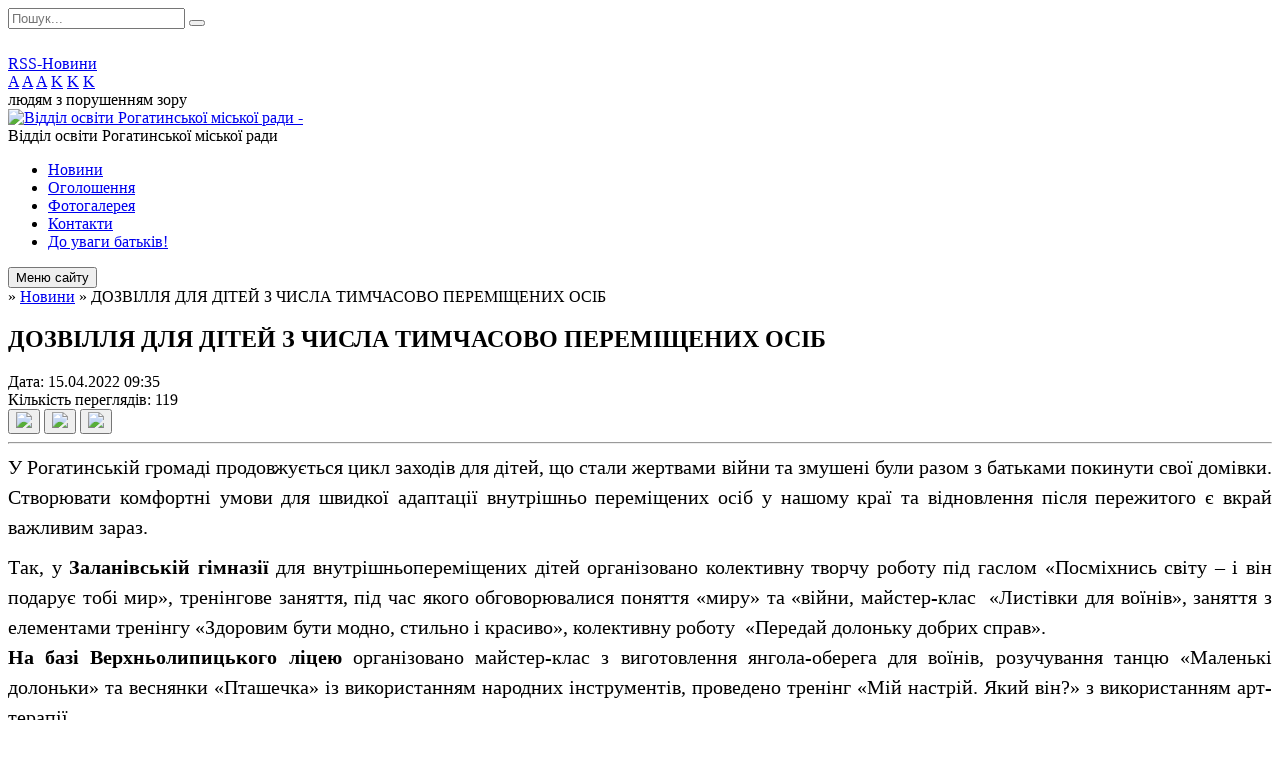

--- FILE ---
content_type: text/html; charset=UTF-8
request_url: https://rogatyn-osvita.gov.ua/news/09-35-06-15-04-2022/
body_size: 10427
content:
<!DOCTYPE html>
<html lang="ua">
<head>
	<!--[if IE]><meta http-equiv="X-UA-Compatible" content="IE=edge"><![endif]-->
	<meta charset="utf-8">
	<meta name="viewport" content="width=device-width, initial-scale=1">
	<!--[if IE]><script>
		document.createElement('header');
		document.createElement('nav');
		document.createElement('main');
		document.createElement('section');
		document.createElement('article');
		document.createElement('aside');
		document.createElement('footer');
		document.createElement('figure');
		document.createElement('figcaption');
	</script><![endif]-->
	<title>ДОЗВІЛЛЯ ДЛЯ ДІТЕЙ З ЧИСЛА ТИМЧАСОВО ПЕРЕМІЩЕНИХ ОСІБ</title>
	<meta name="description" content="У Рогатинській громаді продовжується цикл заходів для дітей, що стали жертвами війни та змушені були разом з батьками покинути свої домівки. Створювати комфортні умови для швидкої адаптації внутрішньо переміщених осіб у нашому краї та відно">
	<meta name="keywords" content="ДОЗВІЛЛЯ, ДЛЯ, ДІТЕЙ, З, ЧИСЛА, ТИМЧАСОВО, ПЕРЕМІЩЕНИХ, ОСІБ">

	
		<meta property="og:image" content="https://rada.info/upload/users_files/44094627/gallery/large/lv2eR.jpg">
	<meta property="og:image:width" content="1000">
	<meta property="og:image:height" content="578">
				<meta property="og:description" content="У Рогатинській громаді продовжується цикл заходів для дітей, що стали жертвами війни та змушені були разом з батьками покинути свої домівки. Створювати комфортні умови для швидкої адаптації внутрішньо переміщених осіб у нашому краї та відновлення після пережитого є вкрай важливим зараз.">
		
	
		<meta name="robots" content="">
		
	<link rel="apple-touch-icon" sizes="57x57" href="https://osv.org.ua/apple-icon-57x57.png">
	<link rel="apple-touch-icon" sizes="60x60" href="https://osv.org.ua/apple-icon-60x60.png">
	<link rel="apple-touch-icon" sizes="72x72" href="https://osv.org.ua/apple-icon-72x72.png">
	<link rel="apple-touch-icon" sizes="76x76" href="https://osv.org.ua/apple-icon-76x76.png">
	<link rel="apple-touch-icon" sizes="114x114" href="https://osv.org.ua/apple-icon-114x114.png">
	<link rel="apple-touch-icon" sizes="120x120" href="https://osv.org.ua/apple-icon-120x120.png">
	<link rel="apple-touch-icon" sizes="144x144" href="https://osv.org.ua/apple-icon-144x144.png">
	<link rel="apple-touch-icon" sizes="152x152" href="https://osv.org.ua/apple-icon-152x152.png">
	<link rel="apple-touch-icon" sizes="180x180" href="https://osv.org.ua/apple-icon-180x180.png">
	<link rel="icon" type="image/png" sizes="192x192"  href="https://osv.org.ua/android-icon-192x192.png">
	<link rel="icon" type="image/png" sizes="32x32" href="https://osv.org.ua/favicon-32x32.png">
	<link rel="icon" type="image/png" sizes="96x96" href="https://osv.org.ua/favicon-96x96.png">
	<link rel="icon" type="image/png" sizes="16x16" href="https://osv.org.ua/favicon-16x16.png">
	<link rel="manifest" href="https://osv.org.ua/manifest.json">
	<meta name="msapplication-TileColor" content="#ffffff">
	<meta name="msapplication-TileImage" content="https://osv.org.ua/ms-icon-144x144.png">
	<meta name="theme-color" content="#ffffff">

	<link href="https://fonts.googleapis.com/css?family=Merriweather:400i,700|Roboto:400,400i,700,700i&amp;subset=cyrillic-ext" rel="stylesheet">
	<link rel="stylesheet" href="//osv.org.ua/themes/nature/css/styles_vip.css?ver=1.11">
	<link rel="stylesheet" href="//osv.org.ua/themes/nature/css/24184/theme_vip.css?v=1769694807">
	<!--[if lt IE 9]>
	<script src="https://oss.maxcdn.com/html5shiv/3.7.2/html5shiv.min.js"></script>
	<script src="https://oss.maxcdn.com/respond/1.4.2/respond.min.js"></script>
	<![endif]-->
	<!--[if gte IE 9]>
	<style type="text/css">
		.gradient { filter: none; }
	</style>
	<![endif]-->

</head>
<body class="">


		<div id="all_screen">

						<section class="search_menu">
				<div class="wrap">
					<div class="row">
						<div class="grid-25 fl">
							<form action="https://rogatyn-osvita.gov.ua/search/" class="search">
								<input type="text" name="q" value="" placeholder="Пошук..." required>
								<button type="submit" name="search" value="y"><i class="fa fa-search"></i></button>
							</form>
							<a id="alt_version_eye" href="//alt.rogatyn-osvita.gov.ua/"><i class="far fa-eye"></i></a>
						</div>
						<div class="grid-75">
							<div class="row">
								<div class="grid-25" style="padding-top: 13px;">
									<div id="google_translate_element"></div>
								</div>
								<div class="grid-25" style="padding-top: 13px;">
									<a href="https://osv.org.ua/rss/24184/" class="rss"><span><i class="fa fa-rss"></i></span> RSS-Новини</a>
								</div>
								<div class="grid-50 alt_version_block">

									<div class="alt_version">
										<div class="control_button">
											<a href="//alt.rogatyn-osvita.gov.ua/?view=text-small" class="text-small" rel="nofollow">A</a>
											<a href="//alt.rogatyn-osvita.gov.ua/?view=text-medium" class="text-medium" rel="nofollow">A</a>
											<a href="//alt.rogatyn-osvita.gov.ua/?view=text-large" class="text-large" rel="nofollow">A</a>
											<a href="//alt.rogatyn-osvita.gov.ua/?view=text-color-normal" class="text-color-normal" rel="nofollow">K</a>
											<a href="//alt.rogatyn-osvita.gov.ua/?view=text-color-inverse" class="text-color-inverse" rel="nofollow">K</a>
											<a href="//alt.rogatyn-osvita.gov.ua/?view=text-color-colored" class="text-color-colored" rel="nofollow">K</a>
										</div>
										<div class="for_people">
											людям з порушенням зору
										</div>
										<div class="clearfix"></div>
									</div>

								</div>
								<div class="clearfix"></div>
							</div>
						</div>
						<div class="clearfix"></div>
					</div>
				</div>
			</section>
			
			<header>
				<div class="wrap">
					<div class="row">

						<div class="grid-25 logo fl">
							<a href="https://rogatyn-osvita.gov.ua/" id="logo">
								<img src="https://rada.info/upload/users_files/44094627/gerb/book-805405_1.png" alt="Відділ освіти Рогатинської міської ради - ">
							</a>
						</div>
						<div class="grid-75 title fr">
							<div class="slogan_1">Відділ освіти Рогатинської міської ради</div>
							<div class="slogan_2"></div>
						</div>
						<div class="clearfix"></div>

					</div>
				</div>
			</header>

			<div class="wrap">
				<section class="middle_block">

					<div class="row">
						<div class="grid-75 fr">
							<nav class="main_menu">
								<ul>
																		<li class="active">
										<a href="https://rogatyn-osvita.gov.ua/news/">Новини</a>
																			</li>
																		<li>
										<a href="https://rogatyn-osvita.gov.ua/more_news/">Оголошення</a>
																			</li>
																		<li>
										<a href="https://rogatyn-osvita.gov.ua/photo/">Фотогалерея</a>
																			</li>
																		<li>
										<a href="https://rogatyn-osvita.gov.ua/feedback/">Контакти</a>
																			</li>
																		<li>
										<a href="https://rogatyn-osvita.gov.ua/do-uvagi-batkiv-10-41-21-08-09-2021/">До уваги батьків!</a>
																			</li>
																										</ul>

								<button class="menu-button" id="open-button"><i class="fas fa-bars"></i> Меню сайту</button>

							</nav>
							
							<div class="clearfix"></div>

														<section class="bread_crumbs">
								<div xmlns:v="http://rdf.data-vocabulary.org/#"><a href="/"><i class="fa fa-home"></i></a> &raquo; <a href="/news/">Новини</a>  &raquo; <span>ДОЗВІЛЛЯ ДЛЯ ДІТЕЙ З ЧИСЛА ТИМЧАСОВО ПЕРЕМІЩЕНИХ ОСІБ</span></div>
							</section>
							
							<main>

																											<h1>ДОЗВІЛЛЯ ДЛЯ ДІТЕЙ З ЧИСЛА ТИМЧАСОВО ПЕРЕМІЩЕНИХ ОСІБ</h1>


<div class="row">
	<div class="grid-30 one_news_date">
		Дата: <span>15.04.2022 09:35</span>
	</div>
	<div class="grid-30 one_news_count">
		Кількість переглядів: <span>119</span>
	</div>
		<div class="grid-30 one_news_socials">
		<button class="social_share" data-type="fb"><img src="//osv.org.ua/themes/nature/img/share/fb.png"></button>
		<button class="social_share" data-type="tw"><img src="//osv.org.ua/themes/nature/img/share/tw.png"></button>
		<button class="print_btn" onclick="window.print();"><img src="//osv.org.ua/themes/nature/img/share/print.png"></button>
	</div>
		<div class="clearfix"></div>
</div>

<hr>

<p style="text-align:justify; margin:0cm 0cm 8pt; margin-right:0cm; margin-left:0cm"><span style="font-family:Times New Roman,Times,serif;"><span style="font-size:20px;"><span style="line-height:150%"><strong><span style="background:white"><span style="line-height:150%"><span style="color:black"><span style="font-weight:normal">У Рогатинській громаді продовжується цикл заходів для дітей, що стали жертвами війни та змушені були разом з батьками покинути свої домівки. Створювати комфортні умови для швидкої адаптації внутрішньо переміщених осіб у нашому краї та відновлення після пережитого є вкрай важливим зараз.</span></span></span></span></strong></span></span></span></p>

<p class="docdata" style="margin:0cm; margin-bottom:.0001pt; text-align:justify; margin-right:0cm; margin-left:0cm"><span style="font-family:Times New Roman,Times,serif;"><span style="font-size:20px;"><span style="line-height:150%"><span style="line-height:150%"><span style="color:black">Так, у<b> Заланівській гімназії</b> для внутрішньопереміщених дітей організовано колективну творчу роботу під гаслом &laquo;Посміхнись світу &ndash; і він подарує тобі мир&raquo;, тренінгове заняття, під час якого обговорювалися поняття &laquo;миру&raquo; та &laquo;війни, майстер-клас</span></span>&nbsp;<span style="line-height:150%"><span style="color:black"> &laquo;Листівки для воїнів&raquo;, заняття з елементами тренінгу &laquo;Здоровим бути модно, стильно і красиво&raquo;, колективну роботу&nbsp; &laquo;Передай долоньку добрих справ&raquo;.</span></span>&nbsp; </span></span></span></p>

<p style="margin:0cm; margin-bottom:.0001pt; text-align:justify; margin-right:0cm; margin-left:0cm"><span style="font-family:Times New Roman,Times,serif;"><span style="font-size:20px;"><span style="line-height:150%"><b><span style="line-height:150%"><span style="color:black">На базі </span></span><span lang="RU"><span style="line-height:150%"><span style="color:black">Верхньолипицьк</span></span></span></b><b><span style="line-height:150%"><span style="color:black">ого</span></span></b><b><span lang="RU"><span style="line-height:150%"><span style="color:black"> ліце</span></span></span></b><b><span style="line-height:150%"><span style="color:black">ю</span></span></b> <span lang="RU"><span style="line-height:150%"><span style="color:black">організовано майстер-клас з виготовлення янгола-оберега для воїнів</span></span></span><span style="line-height:150%"><span style="color:black">,</span></span><span lang="RU"><span style="line-height:150%"><span style="color:black"> розучува</span></span></span><span style="line-height:150%"><span style="color:black">ння</span></span><span lang="RU"><span style="line-height:150%"><span style="color:black"> тан</span></span></span><span style="line-height:150%"><span style="color:black">цю</span></span><span lang="RU"><span style="line-height:150%"><span style="color:black"> &laquo;Маленькі долоньки&raquo; та веснянк</span></span></span><span style="line-height:150%"><span style="color:black">и</span></span><span lang="RU"><span style="line-height:150%"><span style="color:black"> &laquo;Пташечка&raquo; із використанням народних інструментів</span></span></span><span style="line-height:150%"><span style="color:black">,</span></span><span lang="RU"><span style="line-height:150%"><span style="color:black"> проведено тренінг &laquo;Мій настрій. Який він?&raquo; з використанням арт-терапії.</span></span></span></span></span></span></p>

<p style="margin:0cm; margin-bottom:.0001pt; text-align:justify; margin-right:0cm; margin-left:0cm"><span style="font-family:Times New Roman,Times,serif;"><span style="font-size:20px;"><span style="line-height:150%">&nbsp;<span style="line-height:150%"><span style="color:black">На базі </span></span><b><span style="background:white"><span style="line-height:150%"><span style="color:#202124">Воскресинцівської гімназії </span></span></span></b><span style="background:white"><span style="line-height:150%"><span style="color:#202124">організовано захід з тимчасово переміщеними дітьми</span></span></span>&nbsp;<span style="background:white"><span style="line-height:150%"><span style="color:#202124">&quot;Спорт &ndash; запорука здорового життя&quot;, проведено онлайн-бесіду &quot;Чарівний світ емоцій&quot;, та майстер-клас з виготовлення та оформлення листівки воїну.</span></span></span>&nbsp;</span></span></span></p>

<p style="margin:0cm; margin-bottom:.0001pt; text-align:justify; margin-right:0cm; margin-left:0cm"><span style="font-family:Times New Roman,Times,serif;"><span style="font-size:20px;"><span style="line-height:150%"><b><span lang="RU"><span style="background:white"><span style="line-height:150%"><span style="color:#222222">У Княгиницькому ліцеї </span></span></span></span></b><span lang="RU"><span style="background:white"><span style="line-height:150%"><span style="color:#222222">діти із числа тимчасово переміщених осіб долучилися до проведення Всеукраїнського уроку фізичної культури онлайн, який присвячений Міжнародному дню спорту на благо миру та розвитку. </span></span></span></span></span></span></span></p>

<p style="margin:0cm; margin-bottom:.0001pt; text-align:justify; margin-right:0cm; margin-left:0cm"><span style="font-family:Times New Roman,Times,serif;"><span style="font-size:20px;"><span style="line-height:150%"><span style="background:white"><span style="line-height:150%"><span style="color:black">Д</span></span></span><span lang="RU"><span style="background:white"><span style="line-height:150%"><span style="color:black">ля новоприбулих тимчасово переміщених&nbsp; дітей у <b>Конюшківській гімназії </b>відбувся День відкритих дверей</span></span></span></span><span style="background:white"><span style="line-height:150%"><span style="color:black">, а також</span></span></span><span lang="RU"><span style="background:white"><span style="line-height:150%"><span style="color:black"> організовано вивчення гаївок.</span></span></span></span><span style="background:white"><span style="line-height:150%"><span style="color:black"> Гаївки вчили і у <b>Липівській гімназії імені Стефана Качали.</b></span></span></span></span></span></span></p>

<p style="margin:0cm; margin-bottom:.0001pt; text-align:justify; margin-right:0cm; margin-left:0cm"><span style="font-family:Times New Roman,Times,serif;"><span style="font-size:20px;"><span style="line-height:150%">&nbsp;<span style="line-height:150%"><span style="color:#222222">На базі</span></span><span style="background:white"><span style="line-height:150%"><span style="color:#222222"> <b>Лучинецької гімназії</b> п</span></span></span><span lang="RU"><span style="background:white"><span style="line-height:150%"><span style="color:#222222">роведено конкурс малюнків &quot; Ми за мир&quot;</span></span></span></span><span style="background:white"><span style="line-height:150%"><span style="color:#222222">,</span></span></span><span lang="RU"><span style="background:white"><span style="line-height:150%"><span style="color:#222222"> організовано тренінг &quot;Добро врятує світ&quot;</span></span></span></span><span style="background:white"><span style="line-height:150%"><span style="color:#222222">, </span></span></span><span lang="RU"><span style="background:white"><span style="line-height:150%"><span style="color:#222222">духовну годину &quot; Моє село - моя історія жива&quot;</span></span></span></span><span style="background:white"><span style="line-height:150%"><span style="color:#222222">, бесіди &quot;Сторінками улюбленої книги&quot;,</span></span></span><span lang="RU"><span style="background:white"><span style="line-height:150%"><span style="color:#222222"> Свято казки</span></span></span></span><span style="background:white"><span style="line-height:150%"><span style="color:#222222">, перегляд </span></span></span><span lang="RU"><span style="background:white"><span style="line-height:150%"><span style="color:#222222">відеороликів &quot;Безпека дітей під час війни&quot;, &quot;Казка про Марусю і Катрусю&quot; </span></span></span></span><span style="line-height:150%"><span style="color:#222222">,</span></span><span lang="RU"><span style="line-height:150%"><span style="color:#222222"> урок історичної пам&rsquo;яті у бібліотеці &quot;Степан Бандера - символ незламної нації&quot;</span></span></span><span style="line-height:150%"><span style="color:#222222">, <span lang="RU" style="background:white">квест &quot;Що ти знаєш про Україну?&quot;</span></span></span></span></span></span></p>

<p style="margin:0cm; margin-bottom:.0001pt; text-align:justify; margin-right:0cm; margin-left:0cm"><span style="font-family:Times New Roman,Times,serif;"><span style="font-size:20px;"><span style="line-height:150%"><span lang="RU"><span style="background:white"><span style="line-height:150%"><span style="color:#222222">У <b>Підмихайлівській філії</b> організовано майстер-клас &quot;Патріотичне серце&quot;, розучування пісень&nbsp;&quot;Веснянки&quot;,&nbsp;майстер-клас&nbsp;&quot;Патріотичний браслет&quot;, ігри, конкурси, к</span><span style="color:#202124">вест&nbsp;&quot;Стежками рідної землі&quot;, &nbsp;майстер-клас&nbsp;&quot;Символічна брошка&quot;, ранкове коло&quot; Руку мені дай, і я&nbsp;тобі дам!&quot;. </span></span></span></span></span></span></span></p>

<p style="margin:0cm; margin-bottom:.0001pt; text-align:justify; margin-right:0cm; margin-left:0cm"><span style="font-family:Times New Roman,Times,serif;"><span style="font-size:20px;"><span style="line-height:150%"><span lang="RU"><span style="background:white"><span style="line-height:150%"><span style="color:#202124">На базі<b>&nbsp;Помонятської початкової школи </b>організовано квест -гру &laquo;Я люблю Україну&raquo; .</span></span></span></span></span></span></span></p>

<p style="margin:0cm; margin-bottom:.0001pt; text-align:justify; margin-right:0cm; margin-left:0cm"><span style="font-family:Times New Roman,Times,serif;"><span style="font-size:20px;"><span style="line-height:150%"><span lang="RU"><span style="background:white"><span style="line-height:150%"><span style="color:#202124">&nbsp;У <b>П</b></span></span></span></span><b><span lang="RU"><span style="background:white"><span style="line-height:150%"><span style="color:#222222">уківській гімназії </span></span></span></span></b><span lang="RU"><span style="background:white"><span style="line-height:150%"><span style="color:#222222">проведено тренінгове заняття &laquo;Будемо знайомитися&raquo;,</span></span></span></span><span lang="RU"><span style="line-height:150%"><span style="color:black">&nbsp;знайомство з бібліотекою &laquo;Намріємо план на майбутнє&raquo;, </span></span></span><span lang="RU"><span style="background:white"><span style="line-height:150%"><span style="color:#222222">майстер-&nbsp;клас акторської майстерності за участю ЗАДК &quot;Мандрівник&quot;,&nbsp;заняття &quot;Розучування гаївок&quot;, організовано</span></span></span><span style="line-height:150%"><span style="color:#222222"> зустріч з психологом&nbsp; &quot;Стресостійкість: прості поради&quot;. Також <span style="background:white">для внутрішньо переміщених осіб проведено майстер-клас&nbsp;</span>&quot; Виготовлення оберега&quot;.</span></span></span></span></span></span></p>

<p style="margin:0cm; margin-bottom:.0001pt; text-align:justify; margin-right:0cm; margin-left:0cm"><span style="font-family:Times New Roman,Times,serif;"><span style="font-size:20px;"><span style="line-height:150%"><span lang="RU"><span style="background:white"><span style="line-height:150%"><span style="color:#222222">На базі<b>&nbsp;Путятинської початкової школи </b>організовано майстер-клас: &quot;Виготовлення листівки для захисників України&quot;, екскурсію в сільську бібліотеку.</span></span></span></span></span></span></span></p>

<p style="margin:0cm; margin-bottom:.0001pt; text-align:justify; margin-right:0cm; margin-left:0cm"><span style="font-family:Times New Roman,Times,serif;"><span style="font-size:20px;"><span style="line-height:150%"><span style="background:white"><span style="line-height:150%"><span style="color:#222222">У</span></span></span><b><span lang="RU"><span style="background:white"><span style="line-height:150%"><span style="color:#222222">&nbsp;Явченській початковій школ</span></span></span></span></b><b><span style="background:white"><span style="line-height:150%"><span style="color:#222222">і</span></span></span></b><b> </b><span lang="RU"><span style="line-height:150%"><span style="color:#222222">проведено екскурсію </span></span></span><span style="line-height:150%"><span style="color:#222222">&laquo;</span></span><span lang="RU"><span style="line-height:150%"><span style="color:#222222">Знайомство зі школою</span></span></span><span style="line-height:150%"><span style="color:#222222">&raquo;</span></span><span lang="RU"><span style="line-height:150%"><span style="color:#222222">,&nbsp;&nbsp;конкурс малюнків &quot;Я за мирне небо над Україною &quot;<span style="background:white"> захід &quot;Наші спортивні здобутки&quot;.</span></span></span></span></span></span></span></p>

<p style="margin:0cm; margin-bottom:.0001pt; text-align:justify; margin-right:0cm; margin-left:0cm"><span style="font-family:Times New Roman,Times,serif;"><span style="font-size:20px;"><span style="line-height:150%"><span lang="RU"><span style="line-height:150%"><span style="color:black">На базі<b>&nbsp;Бабухівської гімназії </b>організовано </span></span><span style="background:white"><span style="line-height:150%"><span style="color:#222222">вікторину &quot;Спробуй відгадай&quot;&nbsp;і заняття &quot;Вимовляйчик для Тигренятка&quot;.</span></span></span></span></span></span></span></p>

<p style="margin:0cm; margin-bottom:.0001pt; text-align:justify; margin-right:0cm; margin-left:0cm"><span style="font-family:Times New Roman,Times,serif;"><span style="font-size:20px;"><span style="line-height:150%"><span style="background:white"><span style="line-height:150%"><span style="color:#222222">У <b>Фразькій гімназії імені Андрея Шептицького </b>організовано віртуальну подорож куточками України, виготовлення &laquo;Мотанки Свободи&raquo; і листівок для воїнів, проведено спортивні заняття і годину духовності. </span></span></span></span></span></span></p>

<p style="text-align:justify; margin:0cm 0cm 8pt; margin-right:0cm; margin-left:0cm">&nbsp;</p>
<div class="clearfix"></div>

<hr>

<div class="row gallery">

			<div class="grid-20" id="sort_120189">
			<div class="one_album">
				<div class="img">
					<a href="https://rada.info/upload/users_files/44094627/gallery/large/lv2eR.jpg" title="lv2eR">
						<img src="https://rada.info/upload/users_files/44094627/gallery/small/lv2eR.jpg" alt="lv2eR">
					</a>
				</div>
				<div class="name">
											<a href="https://rada.info/upload/users_files/44094627/gallery/large/lv2eR.jpg" class="photo" title="lv2eR">lv2eR</a>
									</div>
							</div>
		</div>
			<div class="grid-20" id="sort_120190">
			<div class="one_album">
				<div class="img">
					<a href="https://rada.info/upload/users_files/44094627/gallery/large/0954E3F1-3F84-45D7-A800-EE6ECDC6CE3B.jpg" title="0954E3F1-3F84-45D7-A800-EE6ECDC6CE3B">
						<img src="https://rada.info/upload/users_files/44094627/gallery/small/0954E3F1-3F84-45D7-A800-EE6ECDC6CE3B.jpg" alt="0954E3F1-3F84-45D7-A800-EE6ECDC6CE3B">
					</a>
				</div>
				<div class="name">
											<a href="https://rada.info/upload/users_files/44094627/gallery/large/0954E3F1-3F84-45D7-A800-EE6ECDC6CE3B.jpg" class="photo" title="0954E3F1-3F84-45D7-A800-EE6ECDC6CE3B">0954E3F1-3F84-45D7-A800-EE6ECDC6CE3B</a>
									</div>
							</div>
		</div>
			<div class="grid-20" id="sort_120191">
			<div class="one_album">
				<div class="img">
					<a href="https://rada.info/upload/users_files/44094627/gallery/large/IMG-5861b4f35fefb56bddc753ea9193b5b6-V.jpg" title="IMG-5861b4f35fefb56bddc753ea9193b5b6-V">
						<img src="https://rada.info/upload/users_files/44094627/gallery/small/IMG-5861b4f35fefb56bddc753ea9193b5b6-V.jpg" alt="IMG-5861b4f35fefb56bddc753ea9193b5b6-V">
					</a>
				</div>
				<div class="name">
											<a href="https://rada.info/upload/users_files/44094627/gallery/large/IMG-5861b4f35fefb56bddc753ea9193b5b6-V.jpg" class="photo" title="IMG-5861b4f35fefb56bddc753ea9193b5b6-V">IMG-5861b4f35fefb56bddc753ea9193b5b6-V</a>
									</div>
							</div>
		</div>
			<div class="grid-20" id="sort_120192">
			<div class="one_album">
				<div class="img">
					<a href="https://rada.info/upload/users_files/44094627/gallery/large/1_9.jpg" title="1">
						<img src="https://rada.info/upload/users_files/44094627/gallery/small/1_9.jpg" alt="1">
					</a>
				</div>
				<div class="name">
											<a href="https://rada.info/upload/users_files/44094627/gallery/large/1_9.jpg" class="photo" title="1">1</a>
									</div>
							</div>
		</div>
			<div class="grid-20" id="sort_120194">
			<div class="one_album">
				<div class="img">
					<a href="https://rada.info/upload/users_files/44094627/gallery/large/IMG-537d3a637494377ad9e150513b353cc0-V.jpg" title="IMG-537d3a637494377ad9e150513b353cc0-V">
						<img src="https://rada.info/upload/users_files/44094627/gallery/small/IMG-537d3a637494377ad9e150513b353cc0-V.jpg" alt="IMG-537d3a637494377ad9e150513b353cc0-V">
					</a>
				</div>
				<div class="name">
											<a href="https://rada.info/upload/users_files/44094627/gallery/large/IMG-537d3a637494377ad9e150513b353cc0-V.jpg" class="photo" title="IMG-537d3a637494377ad9e150513b353cc0-V">IMG-537d3a637494377ad9e150513b353cc0-V</a>
									</div>
							</div>
		</div>
			<div class="grid-20" id="sort_120195">
			<div class="one_album">
				<div class="img">
					<a href="https://rada.info/upload/users_files/44094627/gallery/large/IMG-51c04e5739f548fb984e266a6f4be08d-V.jpg" title="IMG-51c04e5739f548fb984e266a6f4be08d-V">
						<img src="https://rada.info/upload/users_files/44094627/gallery/small/IMG-51c04e5739f548fb984e266a6f4be08d-V.jpg" alt="IMG-51c04e5739f548fb984e266a6f4be08d-V">
					</a>
				</div>
				<div class="name">
											<a href="https://rada.info/upload/users_files/44094627/gallery/large/IMG-51c04e5739f548fb984e266a6f4be08d-V.jpg" class="photo" title="IMG-51c04e5739f548fb984e266a6f4be08d-V">IMG-51c04e5739f548fb984e266a6f4be08d-V</a>
									</div>
							</div>
		</div>
			<div class="grid-20" id="sort_120196">
			<div class="one_album">
				<div class="img">
					<a href="https://rada.info/upload/users_files/44094627/gallery/large/IMG-e1557d8f60b942ac81f02aedd03b15cc-V.jpg" title="IMG-e1557d8f60b942ac81f02aedd03b15cc-V">
						<img src="https://rada.info/upload/users_files/44094627/gallery/small/IMG-e1557d8f60b942ac81f02aedd03b15cc-V.jpg" alt="IMG-e1557d8f60b942ac81f02aedd03b15cc-V">
					</a>
				</div>
				<div class="name">
											<a href="https://rada.info/upload/users_files/44094627/gallery/large/IMG-e1557d8f60b942ac81f02aedd03b15cc-V.jpg" class="photo" title="IMG-e1557d8f60b942ac81f02aedd03b15cc-V">IMG-e1557d8f60b942ac81f02aedd03b15cc-V</a>
									</div>
							</div>
		</div>
			<div class="grid-20" id="sort_120197">
			<div class="one_album">
				<div class="img">
					<a href="https://rada.info/upload/users_files/44094627/gallery/large/20220401_151658.jpg" title="20220401_151658">
						<img src="https://rada.info/upload/users_files/44094627/gallery/small/20220401_151658.jpg" alt="20220401_151658">
					</a>
				</div>
				<div class="name">
											<a href="https://rada.info/upload/users_files/44094627/gallery/large/20220401_151658.jpg" class="photo" title="20220401_151658">20220401_151658</a>
									</div>
							</div>
		</div>
			<div class="grid-20" id="sort_120198">
			<div class="one_album">
				<div class="img">
					<a href="https://rada.info/upload/users_files/44094627/gallery/large/IMG-2affbb0248773098b6abd3cbc01db470-V.jpg" title="IMG-2affbb0248773098b6abd3cbc01db470-V">
						<img src="https://rada.info/upload/users_files/44094627/gallery/small/IMG-2affbb0248773098b6abd3cbc01db470-V.jpg" alt="IMG-2affbb0248773098b6abd3cbc01db470-V">
					</a>
				</div>
				<div class="name">
											<a href="https://rada.info/upload/users_files/44094627/gallery/large/IMG-2affbb0248773098b6abd3cbc01db470-V.jpg" class="photo" title="IMG-2affbb0248773098b6abd3cbc01db470-V">IMG-2affbb0248773098b6abd3cbc01db470-V</a>
									</div>
							</div>
		</div>
			<div class="grid-20" id="sort_120199">
			<div class="one_album">
				<div class="img">
					<a href="https://rada.info/upload/users_files/44094627/gallery/large/IMG-665062690122dc88688e6f6df618b5e3-V.jpg" title="IMG-665062690122dc88688e6f6df618b5e3-V">
						<img src="https://rada.info/upload/users_files/44094627/gallery/small/IMG-665062690122dc88688e6f6df618b5e3-V.jpg" alt="IMG-665062690122dc88688e6f6df618b5e3-V">
					</a>
				</div>
				<div class="name">
											<a href="https://rada.info/upload/users_files/44094627/gallery/large/IMG-665062690122dc88688e6f6df618b5e3-V.jpg" class="photo" title="IMG-665062690122dc88688e6f6df618b5e3-V">IMG-665062690122dc88688e6f6df618b5e3-V</a>
									</div>
							</div>
		</div>
			<div class="grid-20" id="sort_120200">
			<div class="one_album">
				<div class="img">
					<a href="https://rada.info/upload/users_files/44094627/gallery/large/20220412_151352.jpg" title="20220412_151352">
						<img src="https://rada.info/upload/users_files/44094627/gallery/small/20220412_151352.jpg" alt="20220412_151352">
					</a>
				</div>
				<div class="name">
											<a href="https://rada.info/upload/users_files/44094627/gallery/large/20220412_151352.jpg" class="photo" title="20220412_151352">20220412_151352</a>
									</div>
							</div>
		</div>
			<div class="grid-20" id="sort_120201">
			<div class="one_album">
				<div class="img">
					<a href="https://rada.info/upload/users_files/44094627/gallery/large/IMG-687371bdcfdbd95697e6b463e8b7aa71-V.jpg" title="IMG-687371bdcfdbd95697e6b463e8b7aa71-V">
						<img src="https://rada.info/upload/users_files/44094627/gallery/small/IMG-687371bdcfdbd95697e6b463e8b7aa71-V.jpg" alt="IMG-687371bdcfdbd95697e6b463e8b7aa71-V">
					</a>
				</div>
				<div class="name">
											<a href="https://rada.info/upload/users_files/44094627/gallery/large/IMG-687371bdcfdbd95697e6b463e8b7aa71-V.jpg" class="photo" title="IMG-687371bdcfdbd95697e6b463e8b7aa71-V">IMG-687371bdcfdbd95697e6b463e8b7aa71-V</a>
									</div>
							</div>
		</div>
			<div class="grid-20" id="sort_120202">
			<div class="one_album">
				<div class="img">
					<a href="https://rada.info/upload/users_files/44094627/gallery/large/20220408_141910.jpg" title="20220408_141910">
						<img src="https://rada.info/upload/users_files/44094627/gallery/small/20220408_141910.jpg" alt="20220408_141910">
					</a>
				</div>
				<div class="name">
											<a href="https://rada.info/upload/users_files/44094627/gallery/large/20220408_141910.jpg" class="photo" title="20220408_141910">20220408_141910</a>
									</div>
							</div>
		</div>
			<div class="grid-20" id="sort_120203">
			<div class="one_album">
				<div class="img">
					<a href="https://rada.info/upload/users_files/44094627/gallery/large/mceclip1_1.jpg" title="mceclip1 (1)">
						<img src="https://rada.info/upload/users_files/44094627/gallery/small/mceclip1_1.jpg" alt="mceclip1 (1)">
					</a>
				</div>
				<div class="name">
											<a href="https://rada.info/upload/users_files/44094627/gallery/large/mceclip1_1.jpg" class="photo" title="mceclip1 (1)">mceclip1 (1)</a>
									</div>
							</div>
		</div>
			<div class="grid-20" id="sort_120204">
			<div class="one_album">
				<div class="img">
					<a href="https://rada.info/upload/users_files/44094627/gallery/large/mceclip2.jpg" title="mceclip2">
						<img src="https://rada.info/upload/users_files/44094627/gallery/small/mceclip2.jpg" alt="mceclip2">
					</a>
				</div>
				<div class="name">
											<a href="https://rada.info/upload/users_files/44094627/gallery/large/mceclip2.jpg" class="photo" title="mceclip2">mceclip2</a>
									</div>
							</div>
		</div>
			<div class="grid-20" id="sort_120205">
			<div class="one_album">
				<div class="img">
					<a href="https://rada.info/upload/users_files/44094627/gallery/large/IMG-0d1f274e8f4bc76f0c5b80bf4a4f19d0-V.jpg" title="IMG-0d1f274e8f4bc76f0c5b80bf4a4f19d0-V">
						<img src="https://rada.info/upload/users_files/44094627/gallery/small/IMG-0d1f274e8f4bc76f0c5b80bf4a4f19d0-V.jpg" alt="IMG-0d1f274e8f4bc76f0c5b80bf4a4f19d0-V">
					</a>
				</div>
				<div class="name">
											<a href="https://rada.info/upload/users_files/44094627/gallery/large/IMG-0d1f274e8f4bc76f0c5b80bf4a4f19d0-V.jpg" class="photo" title="IMG-0d1f274e8f4bc76f0c5b80bf4a4f19d0-V">IMG-0d1f274e8f4bc76f0c5b80bf4a4f19d0-V</a>
									</div>
							</div>
		</div>
			<div class="grid-20" id="sort_120206">
			<div class="one_album">
				<div class="img">
					<a href="https://rada.info/upload/users_files/44094627/gallery/large/IMG-594271178ac6b068502c90a93db5ac57-V.jpg" title="IMG-594271178ac6b068502c90a93db5ac57-V">
						<img src="https://rada.info/upload/users_files/44094627/gallery/small/IMG-594271178ac6b068502c90a93db5ac57-V.jpg" alt="IMG-594271178ac6b068502c90a93db5ac57-V">
					</a>
				</div>
				<div class="name">
											<a href="https://rada.info/upload/users_files/44094627/gallery/large/IMG-594271178ac6b068502c90a93db5ac57-V.jpg" class="photo" title="IMG-594271178ac6b068502c90a93db5ac57-V">IMG-594271178ac6b068502c90a93db5ac57-V</a>
									</div>
							</div>
		</div>
			<div class="grid-20" id="sort_120207">
			<div class="one_album">
				<div class="img">
					<a href="https://rada.info/upload/users_files/44094627/gallery/large/IMG-86ca59e5e755810f6814731560000fe2-V.jpg" title="IMG-86ca59e5e755810f6814731560000fe2-V">
						<img src="https://rada.info/upload/users_files/44094627/gallery/small/IMG-86ca59e5e755810f6814731560000fe2-V.jpg" alt="IMG-86ca59e5e755810f6814731560000fe2-V">
					</a>
				</div>
				<div class="name">
											<a href="https://rada.info/upload/users_files/44094627/gallery/large/IMG-86ca59e5e755810f6814731560000fe2-V.jpg" class="photo" title="IMG-86ca59e5e755810f6814731560000fe2-V">IMG-86ca59e5e755810f6814731560000fe2-V</a>
									</div>
							</div>
		</div>
			<div class="grid-20" id="sort_120208">
			<div class="one_album">
				<div class="img">
					<a href="https://rada.info/upload/users_files/44094627/gallery/large/IMG-5da6dca625c9dc9ce8056aeed79bd596-V.jpg" title="IMG-5da6dca625c9dc9ce8056aeed79bd596-V">
						<img src="https://rada.info/upload/users_files/44094627/gallery/small/IMG-5da6dca625c9dc9ce8056aeed79bd596-V.jpg" alt="IMG-5da6dca625c9dc9ce8056aeed79bd596-V">
					</a>
				</div>
				<div class="name">
											<a href="https://rada.info/upload/users_files/44094627/gallery/large/IMG-5da6dca625c9dc9ce8056aeed79bd596-V.jpg" class="photo" title="IMG-5da6dca625c9dc9ce8056aeed79bd596-V">IMG-5da6dca625c9dc9ce8056aeed79bd596-V</a>
									</div>
							</div>
		</div>
			<div class="grid-20" id="sort_120209">
			<div class="one_album">
				<div class="img">
					<a href="https://rada.info/upload/users_files/44094627/gallery/large/IMG-dad32743a8b5f8ef5d5ed8e2e8c64950-V.jpg" title="IMG-dad32743a8b5f8ef5d5ed8e2e8c64950-V">
						<img src="https://rada.info/upload/users_files/44094627/gallery/small/IMG-dad32743a8b5f8ef5d5ed8e2e8c64950-V.jpg" alt="IMG-dad32743a8b5f8ef5d5ed8e2e8c64950-V">
					</a>
				</div>
				<div class="name">
											<a href="https://rada.info/upload/users_files/44094627/gallery/large/IMG-dad32743a8b5f8ef5d5ed8e2e8c64950-V.jpg" class="photo" title="IMG-dad32743a8b5f8ef5d5ed8e2e8c64950-V">IMG-dad32743a8b5f8ef5d5ed8e2e8c64950-V</a>
									</div>
							</div>
		</div>
			<div class="grid-20" id="sort_120210">
			<div class="one_album">
				<div class="img">
					<a href="https://rada.info/upload/users_files/44094627/gallery/large/IMG-28e29e54bfe80895cea83c0db38529af-V.jpg" title="IMG-28e29e54bfe80895cea83c0db38529af-V">
						<img src="https://rada.info/upload/users_files/44094627/gallery/small/IMG-28e29e54bfe80895cea83c0db38529af-V.jpg" alt="IMG-28e29e54bfe80895cea83c0db38529af-V">
					</a>
				</div>
				<div class="name">
											<a href="https://rada.info/upload/users_files/44094627/gallery/large/IMG-28e29e54bfe80895cea83c0db38529af-V.jpg" class="photo" title="IMG-28e29e54bfe80895cea83c0db38529af-V">IMG-28e29e54bfe80895cea83c0db38529af-V</a>
									</div>
							</div>
		</div>
			<div class="grid-20" id="sort_120211">
			<div class="one_album">
				<div class="img">
					<a href="https://rada.info/upload/users_files/44094627/gallery/large/IMG-593390224425eb2b0c36411229ef17cd-V.jpg" title="IMG-593390224425eb2b0c36411229ef17cd-V">
						<img src="https://rada.info/upload/users_files/44094627/gallery/small/IMG-593390224425eb2b0c36411229ef17cd-V.jpg" alt="IMG-593390224425eb2b0c36411229ef17cd-V">
					</a>
				</div>
				<div class="name">
											<a href="https://rada.info/upload/users_files/44094627/gallery/large/IMG-593390224425eb2b0c36411229ef17cd-V.jpg" class="photo" title="IMG-593390224425eb2b0c36411229ef17cd-V">IMG-593390224425eb2b0c36411229ef17cd-V</a>
									</div>
							</div>
		</div>
			<div class="grid-20" id="sort_120212">
			<div class="one_album">
				<div class="img">
					<a href="https://rada.info/upload/users_files/44094627/gallery/large/IMG-0613c60cc8e40c78eaeb98d8d5f6b633-V.jpg" title="IMG-0613c60cc8e40c78eaeb98d8d5f6b633-V">
						<img src="https://rada.info/upload/users_files/44094627/gallery/small/IMG-0613c60cc8e40c78eaeb98d8d5f6b633-V.jpg" alt="IMG-0613c60cc8e40c78eaeb98d8d5f6b633-V">
					</a>
				</div>
				<div class="name">
											<a href="https://rada.info/upload/users_files/44094627/gallery/large/IMG-0613c60cc8e40c78eaeb98d8d5f6b633-V.jpg" class="photo" title="IMG-0613c60cc8e40c78eaeb98d8d5f6b633-V">IMG-0613c60cc8e40c78eaeb98d8d5f6b633-V</a>
									</div>
							</div>
		</div>
		<div class="clearfix"></div>

</div>
<hr>


<p><a href="https://rogatyn-osvita.gov.ua/news/" class="btn btn-grey">&laquo; повернутися</a></p>																	
							</main>
						</div>
						<div class="grid-25 fl">

							<div class="project_name">
								<a href="https://osv.org.ua/rss/24184/" rel="nofollow" target="_blank" title="RSS-стрічка новин сайту"><i class="fas fa-rss"></i></a>
																																								<a href="https://rogatyn-osvita.gov.ua/sitemap/" title="Мапа сайту"><i class="fas fa-sitemap"></i></a>
							</div>
							<aside class="left_sidebar">

																<nav class="sidebar_menu">
									<ul>
																				<li>
											<a href="https://rogatyn-osvita.gov.ua/upravlinnya-osviti-molodi-ta-sportu-12-36-20-18-03-2019/">Відділ освіти Рогатинської міської ради</a>
																						<i class="fa fa-chevron-right"></i>
											<ul>
																								<li>
													<a href="https://rogatyn-osvita.gov.ua/struktura-ta-kerivnictvo-12-36-34-18-03-2019/">Структура та керівництво</a>
																									</li>
																								<li>
													<a href="https://rogatyn-osvita.gov.ua/shtatnij-rozpis-12-36-53-18-03-2019/">Штатний розпис</a>
																									</li>
																								<li>
													<a href="https://rogatyn-osvita.gov.ua/grafik-prijomu-12-37-02-18-03-2019/">Графік прийому</a>
																									</li>
																								<li>
													<a href="https://rogatyn-osvita.gov.ua/polozhennya-12-37-10-18-03-2019/">Положення</a>
																									</li>
																																			</ul>
																					</li>
																				<li>
											<a href="https://rogatyn-osvita.gov.ua/main/">Головна</a>
																					</li>
																				<li>
											<a href="https://rogatyn-osvita.gov.ua/atestaciya-pedagogichnih-pracivnikiv-11-15-45-09-02-2021/">Атестація педагогічних працівників</a>
																					</li>
																				<li>
											<a href="https://rogatyn-osvita.gov.ua/pidsumkovi-protokoli-ii-etapu-vseukrainskii-uchnivskih-olimpiad-z-navchalnih-predmetiv-08-39-59-07-11-2023/">Підсумкові протоколи ІІ етапу Всеукраїнськиї учнівських олімпіад з навчальних предметів</a>
																						<i class="fa fa-chevron-right"></i>
											<ul>
																								<li>
													<a href="https://rogatyn-osvita.gov.ua/20232024-navchalnij-rik-08-41-15-07-11-2023/">2023-2024 навчальний рік</a>
																									</li>
																								<li>
													<a href="https://rogatyn-osvita.gov.ua/20242025-navchalnij-rik-15-46-41-12-11-2024/">2024-2025 навчальний рік</a>
																									</li>
																								<li>
													<a href="https://rogatyn-osvita.gov.ua/20242025-navchalnij-rik-10-51-46-08-09-2025/">2025-2026 навчальний рік</a>
																									</li>
																																			</ul>
																					</li>
																				<li>
											<a href="https://rogatyn-osvita.gov.ua/normativnopravova-baza-12-37-18-18-03-2019/">Нормативно-правова база</a>
																					</li>
																				<li>
											<a href="https://rogatyn-osvita.gov.ua/nakazi-upravlinnya-12-37-27-18-03-2019/">Накази відділу освіти</a>
																						<i class="fa fa-chevron-right"></i>
											<ul>
																								<li>
													<a href="https://rogatyn-osvita.gov.ua/2026-rik-09-14-16-13-01-2026/">2026 рік</a>
																									</li>
																								<li>
													<a href="https://rogatyn-osvita.gov.ua/2025-rik-16-04-46-09-01-2025/">2025 рік</a>
																									</li>
																								<li>
													<a href="https://rogatyn-osvita.gov.ua/2024-rik-09-52-03-10-01-2024/">2024 рік</a>
																									</li>
																								<li>
													<a href="https://rogatyn-osvita.gov.ua/2023-rik-08-58-45-04-01-2023/">2023 рік</a>
																									</li>
																								<li>
													<a href="https://rogatyn-osvita.gov.ua/2022-rik-16-37-44-10-01-2022/">2022 рік</a>
																									</li>
																								<li>
													<a href="https://rogatyn-osvita.gov.ua/gruden-2021-09-16-14-02-12-2021/">грудень 2021</a>
																									</li>
																								<li>
													<a href="https://rogatyn-osvita.gov.ua/listopad-2021-r-08-54-32-04-11-2021/">листопад 2021 р.</a>
																									</li>
																								<li>
													<a href="https://rogatyn-osvita.gov.ua/zhovten-2021r-14-11-36-06-10-2021/">жовтень 2021р.</a>
																									</li>
																								<li>
													<a href="https://rogatyn-osvita.gov.ua/veresen-2021-r-10-07-21-23-09-2021/">вересень 2021 р.</a>
																									</li>
																								<li>
													<a href="https://rogatyn-osvita.gov.ua/serpen-2021-15-26-38-16-08-2021/">серпень 2021</a>
																									</li>
																								<li>
													<a href="https://rogatyn-osvita.gov.ua/lipen-2021-09-53-56-26-07-2021/">липень 2021 р.</a>
																									</li>
																								<li>
													<a href="https://rogatyn-osvita.gov.ua/cherven-2021-r-15-39-43-09-06-2021/">червень 2021 р.</a>
																									</li>
																								<li>
													<a href="https://rogatyn-osvita.gov.ua/traven-2021r-16-29-31-26-05-2021/">травень 2021р.</a>
																									</li>
																								<li>
													<a href="https://rogatyn-osvita.gov.ua/kviten-2021-r-10-12-18-17-05-2021/">квітень 2021 р.</a>
																									</li>
																																			</ul>
																					</li>
																				<li>
											<a href="https://rogatyn-osvita.gov.ua/plan-roboti-12-37-37-18-03-2019/">План роботи</a>
																						<i class="fa fa-chevron-right"></i>
											<ul>
																								<li>
													<a href="https://rogatyn-osvita.gov.ua/plan-roboti-viddilu-osviti-17-01-23-21-01-2020/">План роботи відділу освіти</a>
																									</li>
																																			</ul>
																					</li>
																				<li>
											<a href="https://rogatyn-osvita.gov.ua/publichna-informaciya-12-42-34-18-03-2019/">Публічна інформація</a>
																						<i class="fa fa-chevron-right"></i>
											<ul>
																								<li>
													<a href="https://rogatyn-osvita.gov.ua/dostup-do-publichnoi-informacii-11-13-18-20-01-2020/">Доступ до публічної інформації</a>
																									</li>
																																			</ul>
																					</li>
																				<li>
											<a href="https://rogatyn-osvita.gov.ua/vakansii-12-41-59-18-03-2019/">Вакансії</a>
																						<i class="fa fa-chevron-right"></i>
											<ul>
																								<li>
													<a href="https://rogatyn-osvita.gov.ua/ogolosheno-konkurs-12-42-11-18-03-2019/">Оголошено конкурс</a>
																										<i class="fa fa-chevron-right"></i>
													<ul>
																												<li><a href="https://rogatyn-osvita.gov.ua/ogolosheno-konkurs-na-zamischennya-vakantnoi-posadi-kerivnika-knyaginickogo-liceju-rogatinskoi-rajonnoi-radi-10-37-08-03-07-2019/">Оголошено конкурс на заміщення вакантної посади керівника Княгиницького ліцею Рогатинської районної ради</a></li>
																												<li><a href="https://rogatyn-osvita.gov.ua/ogolosheno-konkurs-na-zamischennya-vakantnoi-posadi-kerivnika-verhnolipickogo-liceju-rogatinskoi-rajonnoi-radi-10-50-23-03-07-2019/">Оголошено конкурс на заміщення вакантної посади керівника Верхньолипицького ліцею Рогатинської районної ради</a></li>
																																									</ul>
																									</li>
																								<li>
													<a href="https://rogatyn-osvita.gov.ua/rezultati-konkursu-12-42-23-18-03-2019/">Результати конкурсу</a>
																									</li>
																																			</ul>
																					</li>
																				<li>
											<a href="https://rogatyn-osvita.gov.ua/antikorupcijna-diyalnist-14-55-26-20-01-2020/">Антикорупційна діяльність</a>
																						<i class="fa fa-chevron-right"></i>
											<ul>
																								<li>
													<a href="https://rogatyn-osvita.gov.ua/normativna-baza-15-01-45-20-01-2020/">Нормативна база</a>
																									</li>
																								<li>
													<a href="https://rogatyn-osvita.gov.ua/plan-zahodiv-schodo-zapobigannya-i-protidii-korupcii-v-viddili-osviti-molodi-ta-sportu-15-17-58-20-01-2020/">План заходів щодо запобігання і  протидії корупції в відділі</a>
																									</li>
																								<li>
													<a href="https://rogatyn-osvita.gov.ua/zviti-pro-vikonannya-planu-zahodiv-10-22-47-24-01-2020/">Звіти про виконання плану заходів</a>
																									</li>
																																			</ul>
																					</li>
																				<li>
											<a href="https://rogatyn-osvita.gov.ua/nova-ukrainska-shkola-11-03-26-09-02-2021/">Нова українська школа</a>
																					</li>
																				<li>
											<a href="https://rogatyn-osvita.gov.ua/dpa-ta-zno-11-05-13-09-02-2021/">ДПА та ЗНО</a>
																						<i class="fa fa-chevron-right"></i>
											<ul>
																								<li>
													<a href="https://rogatyn-osvita.gov.ua/probne-testuvannya-11-17-59-13-12-2021/">ПРОБНЕ ТЕСТУВАННЯ</a>
																									</li>
																								<li>
													<a href="https://rogatyn-osvita.gov.ua/nmt2023-09-14-56-05-04-2023/">НМТ</a>
																									</li>
																								<li>
													<a href="https://rogatyn-osvita.gov.ua/zno2022-10-46-05-17-12-2021/">ЗНО-2022</a>
																									</li>
																																			</ul>
																					</li>
																				<li>
											<a href="https://rogatyn-osvita.gov.ua/zakladi-osviti-rogatinskoi-teritorialnoi-gromadi-11-11-18-09-02-2021/">Заклади освіти</a>
																					</li>
																				<li>
											<a href="https://rogatyn-osvita.gov.ua/ohorona-praci-11-17-14-09-02-2021/">Охорона праці</a>
																					</li>
																				<li>
											<a href="https://rogatyn-osvita.gov.ua/doshkilna-osvita-11-24-32-09-02-2021/">Дошкільна освіта</a>
																					</li>
																				<li>
											<a href="https://rogatyn-osvita.gov.ua/pidgotovka-zzso-ta-zdo-do-novogo-navchalnogo-roku-13-05-19-25-06-2021/">Підготовка ЗЗСО та ЗДО до нового навчального року</a>
																					</li>
																													</ul>
								</nav>

								
								
								
								
																<div id="banner_block">

									<p><a rel="nofollow" href="https://mon.gov.ua"><img alt="Фото без опису"  alt="" src="https://rada.info/upload/users_files/44094627/2bcd5599904656fd9438a0a439ba5e68.png" style="height:85px; width:260px" /></a></p>

<p><a rel="nofollow" href="http://osvita.ua/"><img alt="Фото без опису"  alt="" src="https://rada.info/upload/users_files/44094627/671ddff4553c0e70785287e888b3217c.jpg" style="height:85px; width:260px" /></a></p>

<p><a rel="nofollow" href="http://imzo.gov.ua"><img alt="Фото без опису"  alt="" src="https://rada.info/upload/users_files/44094627/ff89908077f10455f4a1e564d5e7ddff.jpg" style="height:85px; width:260px" /></a></p>

<p><a rel="nofollow" href="http://sqe.gov.ua"><img alt="Фото без опису"  alt="" src="https://rada.info/upload/users_files/44094627/5d2cb11c90785350f096fc0e69884444.png" style="height:85px; width:260px" /></a></p>

<p><a rel="nofollow" href="http://testportal.gov.ua/"><img alt="Фото без опису"  alt="" src="https://rada.info/upload/users_files/44094627/a6633a5e47f6d91f4585ed4c08a70e5a.png" style="height:85px; width:260px" /></a></p>

<p><a rel="nofollow" href="http://nus.org.ua/"><img alt="Фото без опису"  alt="" src="https://rada.info/upload/users_files/44094627/6d981a3e34f5f12102c55de472de0d22.png" style="height:85px; width:260px" /></a></p>

<p><a rel="nofollow" href="http://www.ippo.if.ua"><img alt="Фото без опису"  alt="" src="https://rada.info/upload/users_files/44094627/362aa907058dfda4ebb605a0acdc4859.jpg" style="height:85px; width:260px" /></a></p>
									<div class="clearfix"></div>

									
									<div class="clearfix"></div>

								</div>
								
							</aside>
						</div>
						<div class="clearfix"></div>
					</div>

					
				</section>

			</div>

			<section class="footer_block">
				<div class="mountains">
				<div class="wrap">
										<div class="under_footer">
													Відділ освіти Рогатинської міської ради - 2021-2026 &copy; Весь контент доступний за ліцензією <a href="https://creativecommons.org/licenses/by/4.0/deed.uk" target="_blank" rel="nofollow">Creative Commons Attribution 4.0 International License</a>, якщо не зазначено інше.
											</div>
				</div>
				</div>
			</section>

			<footer>
				<div class="wrap">
					<div class="row">
						<div class="grid-25 socials">
							<a href="https://osv.org.ua/rss/24184/" rel="nofollow" target="_blank"><i class="fas fa-rss"></i></a>
							<i class="fab fa-twitter"></i>							
							<i class="fab fa-facebook-f"></i>							<i class="fab fa-youtube"></i>							<a href="https://rogatyn-osvita.gov.ua/sitemap/" title="Мапа сайта"><i class="fas fa-sitemap"></i></a>
						</div>
						<div class="grid-25 admin_auth_block">
														<a href="#auth_block" class="open-popup"><i class="fa fa-lock"></i> Вхід для <u>адміністратора</u></a>
													</div>
						<div class="grid-25">
							&nbsp;
						</div>
						<div class="grid-25 developers">
							Розробка порталу: <br>
							<a href="https://vlada.ua/propozytsiyi/propozitsiya-osvita/" target="_blank">&laquo;Vlada.ua&raquo;&trade;</a>
						</div>
						<div class="clearfix"></div>
					</div>
				</div>
			</footer>

		</div>


<script type="text/javascript" src="//osv.org.ua/themes/nature/js/jquery-3.6.0.min.js"></script>
<script type="text/javascript" src="//osv.org.ua/themes/nature/js/jquery-migrate-3.3.2.min.js"></script>
<script type="text/javascript" src="//osv.org.ua/themes/nature/js/icheck.min.js"></script>
<script type="text/javascript" src="//osv.org.ua/themes/nature/js/superfish.min.js"></script>



<script type="text/javascript" src="//osv.org.ua/themes/nature/js/functions.js?v=2.3"></script>
<script type="text/javascript" src="//osv.org.ua/themes/nature/js/hoverIntent.js"></script>
<script type="text/javascript" src="//osv.org.ua/themes/nature/js/jquery.magnific-popup.min.js"></script>
<script type="text/javascript" src="//osv.org.ua/themes/nature/js/jquery.mask.min.js"></script>


<script type="text/javascript" src="//translate.google.com/translate_a/element.js?cb=googleTranslateElementInit"></script>
<script type="text/javascript">
	function googleTranslateElementInit() {
		new google.translate.TranslateElement({
			pageLanguage: 'uk',
			includedLanguages: 'de,en,es,fr,ru,pl,tr,ro',
			layout: google.translate.TranslateElement.InlineLayout.SIMPLE,
			gaTrack: true,
			gaId: 'UA-71656986-1'
		}, 'google_translate_element');
	}
</script>

<!-- Global site tag (gtag.js) - Google Analytics -->
<script async 
src="https://www.googletagmanager.com/gtag/js?id=UA-128878664-1"></script>
<script>
   window.dataLayer = window.dataLayer || [];
   function gtag(){dataLayer.push(arguments);}
   gtag("js", new Date());

   gtag("config", "UA-128878664-1");
</script>


<div style="display: none;">
						<div id="auth_block" class="dialog-popup s">

    <h4>Вхід для адміністратора</h4>
    <form action="//osv.org.ua/n/actions/" method="post">

		
        
        <div class="form-group">
            <label class="control-label" for="login">Логін: <span>*</span></label>
            <input type="text" class="form-control" name="login" id="login" value="" required>
        </div>
        <div class="form-group">
            <label class="control-label" for="password">Пароль: <span>*</span></label>
            <input type="password" class="form-control" name="password" id="password" value="" required>
        </div>
        <div class="form-group center">
            <input type="hidden" name="object_id" value="24184">
			<input type="hidden" name="back_url" value="https://rogatyn-osvita.gov.ua/news/09-35-06-15-04-2022/">
            <button type="submit" class="btn btn-yellow" name="pAction" value="login_as_admin_temp">Авторизуватись</button>
        </div>
		

    </form>

</div>


		
					
			</div>
</body>
</html>